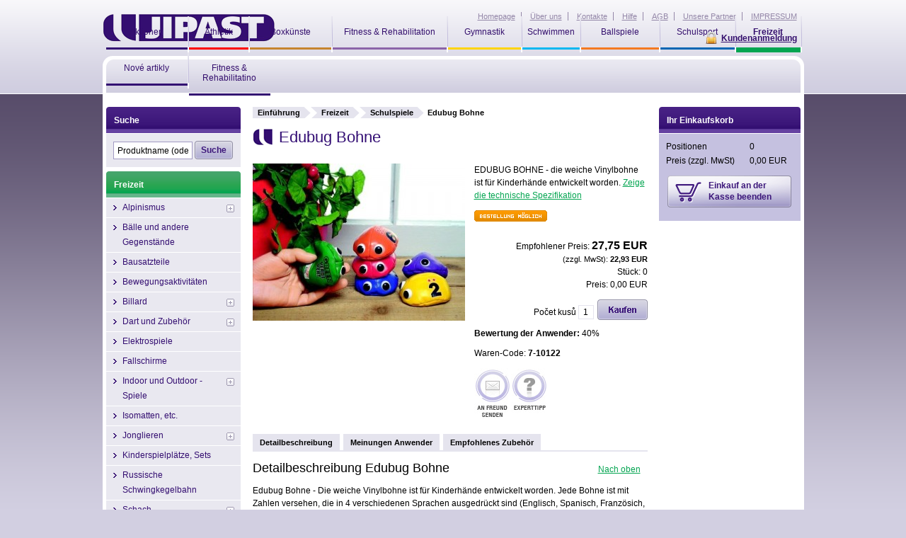

--- FILE ---
content_type: text/html
request_url: http://www.jipast.de/Freizeit/Schulspiele/edubug-bohne-5919.html
body_size: 7770
content:

<!DOCTYPE html PUBLIC "-//W3C//DTD XHTML 1.0 Transitional//EN" "http://www.w3.org/TR/xhtml1/DTD/xhtml1-transitional.dtd">
<html xmlns="http://www.w3.org/1999/xhtml">
  <head>
    <title>Edubug Bohne | Sportgeräte Jipast.de</title>
    <meta name="description"        content="Edubug Bohne" />
    <meta name="keywords"           content="Edubug Bohne, Edubug Bohne" />
    <meta http-equiv="Content-Type" content="text/html; charset=windows-1250" />
    <meta http-equiv="Expires" content="never" />
    <meta http-equiv="Current-Date" content="22-Jan-2026 00:27:16 GMT" />
    <meta name="robots" content="index, follow" />
    <meta name="author" content="eBRÁNA s.r.o., www.ebrana.cz" />
  <meta name="verify-v1" content="yPJUH6uvxEMBkxprO+0OEDCXYgNge2Z58ZHmd65SFgQ=" />
<link rel="stylesheet" href="/css/format.css" type="text/css" media="screen, print" />
<link rel="stylesheet" href="/css/boxes.css" type="text/css" media="screen" />
<link rel="stylesheet" href="/css/print.css" type="text/css" media="print" />
<link rel="stylesheet" href="/css/thickbox.css" type="text/css" media="screen" />
<link rel="stylesheet" href="/css/ui.datepicker.css" type="text/css" media="screen" />
<link rel="stylesheet" href="/css/asistent.css" type="text/css" media="screen" />
<!--[if gte IE 5.5]>
<link rel="stylesheet" href="/css/ie.css" type="text/css" media="screen" />
<![endif]-->
<!--[if IE 6]>
<link rel="stylesheet" href="/css/ie6.css" type="text/css" media="screen" />
<![endif]-->
<link rel="stylesheet" href="/designs/31/css/boxes.css" type="text/css" media="screen" />
<link rel="stylesheet" href="/designs/31/css/format.css" type="text/css" media="screen" />

<script src="/ecp_core/modules/_core/js/globals.js.php" type="text/javascript"></script>
<script src="/ecp_core/modules/_core/js/main.js" type="text/javascript"></script>
<script src="/ecp_core/modules/_core/js/hover.js" type="text/javascript"></script>
<script src="/ecp_core/modules/_core/js/swfobject.js" type="text/javascript"></script>
<script src="/ecp_core/modules/_core/js/jquery-latest.pack.js" type="text/javascript"></script>

  <link rel="shortcut icon" href="/favicon.ico" />
  </head>
  <body class="zalozky cat_31 lang_en detail">
<div class="none">
  <script type="text/javascript" src="http://www.google-analytics.com/ga.js"></script>
  <script type="text/javascript">
    var pageTracker = _gat._getTracker("UA-9107895-1");
  </script>
  <script type="text/javascript" src="/ecp_core/lib/im/ga-set.js"></script>
</div>
  <p id="skipLinksTop" class="skipLinks">
    <a accesskey="1" href="#center" title="Überspringen an wesentliche Inhalte">Überspringen an wesentliche Inhalte</a><span class="hidden"> / </span>
    <a accesskey="2" href="#skip_content" title="Überspringen an ergänzende wesentliche Inhalte">Überspringen an ergänzende wesentliche Inhalte</a><span class="hidden"> / </span>
    <a accesskey="4" href="#TB_window" title="Überspringen ans Bildnis">Überspringen ans Bildnis</a>
  </p>
    <div class="backgroundContainer">
      <div id="main">
        <div id="main2">
            <iframe id="iframe_submit" name="iframe_submit" width="0" height="0" frameborder="0" src=""></iframe>
            <div id="info" class="show_info">
              <div id="info_text" class="padder">
                <div class="x" onclick="hide_info();">
                  <a href="#close_me" title="close" >X</a>
                </div>
                <div id="info_text_data">
                Das Produkt wurde in die Bestellung eingefügt
                </div>
              </div>
            </div>


<div id="top">

              <div class="logo_relative">
                <a href="/" id="logo" title="www.jipast.de">
                  <img src="/images/logo.gif" alt="www.jipast.de" />
                </a>
              </div>
<div id="top_nav_wrapper">
  <ul id="top_nav">
    <li class="stranka_1 first" >
      <a href="/" title="Homepage"  >
        <span>
Homepage
        </span>
      </a>
    </li>
    <li class="stranka_2" >
      <a href="/seiten/napoveda/uber-uns.htm" title="Über uns"  >
        <span>
Über uns
        </span>
      </a>
    </li>
    <li class="stranka_3" >
      <a href="/seiten/napoveda/jontakte.htm" title="Kontakte"  >
        <span>
Kontakte
        </span>
      </a>
    </li>
    <li class="stranka_4" >
      <a href="/seiten/napoveda/Hilfe.htm" title="Hilfe"  >
        <span>
Hilfe
        </span>
      </a>
    </li>
    <li class="stranka_5" >
      <a href="/seiten/napoveda/AGB.htm" title="AGB"  >
        <span>
AGB
        </span>
      </a>
    </li>
    <li class="stranka_6" >
      <a href="/seiten/unsere-partner.htm" title="Unsere Partner"  >
        <span>
Unsere Partner
        </span>
      </a>
    </li>
    <li class="stranka_7 last" >
      <a href="/seiten/napoveda/impressum.htm" title="IMPRESSUM"  >
        <span>
IMPRESSUM
        </span>
      </a>
    </li>
  </ul>
</div>
<div id="nav_wrapper">
<ul id="nav">
<li ><strong class="m1 first">
  <a href="/aktions.htm" title="Aktionen"><span><span><span>
Aktionen
  </span></span></span></a>
</strong></li>
<li ><strong class="m2">
  <a href="/Athletik.htm" title="Athletik"><span><span><span>
Athletik
  </span></span></span></a>
</strong></li>
<li ><strong class="m3">
  <a href="/boxkunste.htm" title="Boxkünste"><span><span><span>
Boxkünste
  </span></span></span></a>
</strong></li>
<li ><strong class="m4">
  <a class="dlouhy" href="/fitness--rehabilitation.htm" title="Fitness &amp; Rehabilitation"><span><span><span>
Fitness &amp; Rehabilitation
  </span></span></span></a>
</strong></li>
<li ><strong class="m5">
  <a href="/Gymnastik.htm" title="Gymnastik"><span><span><span>
Gymnastik
  </span></span></span></a>
</strong></li>
<li ><strong class="m6">
  <a href="/Schwimmen.htm" title="Schwimmen"><span><span><span>
Schwimmen
  </span></span></span></a>
</strong></li>
<li ><strong class="m7">
  <a href="/Sportspiele.htm" title="Ballspiele"><span><span><span>
Ballspiele
  </span></span></span></a>
</strong></li>
<li ><strong class="m8">
  <a href="/sport-fur-schule.htm" title="Schulsport"><span><span><span>
Schulsport
  </span></span></span></a>
</strong></li>
<li  class="active" ><strong class="m9">
  <a href="/Freizeit.htm" title="Freizeit"><span><span><span>
Freizeit
  </span></span></span></a>
</strong></li>
<li ><strong class="m10">
  <a href="/nove-artikly.htm" title="Nové artikly"><span><span><span>
Nové artikly
  </span></span></span></a>
</strong></li>
<li ><strong class="m11 lastura">
  <a class="dlouhy" href="/fitness-amp-rehabilitatino.htm" title="Fitness &amp; Rehabilitatino"><span><span><span>
Fitness &amp; Rehabilitatino
  </span></span></span></a>
</strong></li>
</ul>
</div>
<div id="header_box" >
  <div class="extra" >
<a class="customer_nologin" href="/mein-konto.htm#show_login" onclick="if (window.pageTracker) { pageTracker._trackPageview('/prihlasit-se.htm'); } header_display_login();return false;" title="Kundenanmeldung ">
<span>
  Kundenanmeldung 
</span>
</a>
  </div>
</div>
<div id="header_login_control_box" >
  <div id="header_login_form" >
  <div id="close" onclick="header_display_login();">
    <img src="/images/buttons/login_close.gif" alt="[x]" title="Skrytí přihlašovacího okna" />
  </div>
    <form id="header_user_form_login" name="header_user_form_login" method="post" action="/action.php" >
      <input type="hidden" name="group" value="3" />
      <input type="hidden" name="mode" value="login" />
      <input type="hidden" name="path" value="L0ZyZWl6ZWl0L1NjaHVsc3BpZWxlL2VkdWJ1Zy1ib2huZS01OTE5Lmh0bWw=" />
      <input type="hidden" name="checkout_error_rep" value="2" />
      <fieldset class="user_form_fieldset" >
        <p class="jmeno">
          <label for="header_login_username_input">Anwendername: </label>
          <input id="header_login_username_input" type="text" value="" name="login_username"  maxlength="50" size="18" />
        </p>
        <p class="heslo">
          <label for="header_login_password_input">Ihre Passwort:</label>
          <input id="header_login_password_input" type="password" value="" name="login_password" maxlength="40" size="18" onkeyup="if (header_check_login_inputs()) { document.header_user_form_login.submit();  }" />
        </p>
        <p class="tlaco">
          <a href="#login" onclick="if (header_check_login_inputs_do()) { document.header_user_form_login.submit(); }">
            <img src="/images/buttons/header_login.gif" alt="Sich anmelden " border="0"/>
          </a>
        </p>
        <p id="zapomnel">
          <a href='javascript:;' title='' class='login' onclick=" generic_win = window.open('/popup.htm?mode=forgot_password', 'login', 'toolbar=no,menubar=no,location=no,directories=no,scrollbars=yes,resizable=yes,status=no,width=520,height=200,top=50,left=50'); if (!generic_win.opener) { generic_win.opener = self; } if (window.focus) {generic_win.focus(); }  ">Vergessen sie Passwort?</a>
        </p>
      </fieldset>
    </form>
  </div>
</div>
<div class="cleaner"></div>
</div>
  <div id="center"  >
    <div class="center_header"></div>
    <div class="center_cont">
  <div id="crumb_trail">
    <span class="arrow first"><a href="http://www.jipast.de" title="Einführung ">Einführung </a></span>
    <span class="arrow"><a href="/Freizeit.htm" title="Freizeit">Freizeit</a></span>
    <span class="arrow"><a href="/Freizeit/Schulspiele.htm" title="Schulspiele">Schulspiele</a></span>
    <span class="final">Edubug Bohne</span>
  </div>
<div class="compare_iframe" id="id_iframe_compare" style="display: none;" >
  <iframe id="id_iframe_comapre_name" name="id_iframe_comapre_name" frameborder="0" scrolling="no" src=""></iframe>
<p><a href="/vergleichung/Freizeit/Schulspiele.htm"><strong>Zur Vergleichsseite »</strong></a></p>
</div>
<div id="detail">
  <a name="top" title="Edubug Bohne"></a>
  <h1>Edubug Bohne</h1>
  <div class="left">
    <div class="image" style="height: 300px;">
    <p>
    <a id="main_pic_m" class="thickbox" href="/editor/image/eshop_products/5919_l.jpg" rel="product_detail_list" title="Edubug Bohne">      <img id="main_pic_img" class="thickbox" src="/editor/image/eshop_products/5919_m.jpg" alt="" />    </a>    </p> 
    </div>
    <div class="cleaner"></div>
  </div>
  <div class="right">
    <p class="popis">
EDUBUG BOHNE - die weiche Vinylbohne ist für Kinderhände entwickelt worden.
    <span class="vice"><a href="#tab_description" onclick="$('#zalozky > ul').tabs('select', '#tab_description');">Zeige die technische Spezifikation </a></span>
    </p>
    <div id="detail_ceny">
        <p class="akce_buttons">
          <img class="dostupnost" src="/images/stitky/neni_skladem.gif" alt="binnen 21 Tagen" title="binnen 21 Tagen" />
        </p>
      <ul class="ceny">
        <li class="nase">
          <em>Empfohlener Preis:</em> <strong class="big_price">27,75&nbsp;EUR</strong>
        </li>
          <li class="bdph">(zzgl. MwSt): <em>22,93&nbsp;EUR</em></li>
        <li class="baleni_pocet">Stück: <em>0</em></li>
        <li class="baleni_cena">Preis: <em>0,00&nbsp;EUR</em></li>
      </ul>
<p class="koupit">  <a  onclick=" ge('el__724_187').href = 'http://www.jipast.de/action.php?group=1&amp;mode=add_item&amp;product_id=724&amp;product_id_type=0&amp;suborder_id=&amp;id=31&amp;microtime=187' + '&amp;qty=' + ge('inp__724_187').value;"  id="el__724_187"  href="http://www.jipast.de/action.php?group=1&amp;mode=add_item&amp;product_id=724&amp;product_id_type=0&amp;suborder_id=&amp;id=31&amp;microtime=187"  title="In das Einkaufskorb einfügen" class="sub"  target="iframe_submit"  >
    <img id="but__724_187" src="/images/buttons/product_catalog_buy_detail.gif" alt="In das Einkaufskorb einfügen" border="0" />
  </a></p>
<p class="pocetKusu">
  <span>Počet kusů</span> <input type="text" size="1" name="" id="inp__724_187" value="1"  /></p>
<div class="cleaner"></div></div><div><strong>Bewertung der Anwender:</strong>
40%</div>
    <p class="kod">Waren-Code: <strong>7-10122</strong></p>
<ul class="akce"><li><a class="ico_send" href="#" onclick="generic_win = window.open('/popup.htm?mode=email_friend&amp;_ref=80&amp;id=359&amp;child_id=724', 'ico_send', 'toolbar=no,menubar=no,location=no,directories=no,scrollbars=yes,resizable=yes,status=no,width=500,height=410,top=50,left=50'); if (!generic_win.opener) { generic_win.opener = self; } if (window.focus) {generic_win.focus(); }" title="An Freund schicken"><span>An Freund schicken</span></a>
</li><li><a class="ico_advice" href="#" onclick="generic_win = window.open('/popup.htm?mode=expert_advice&amp;child_id=724', 'ico_advice', 'toolbar=no,menubar=no,location=no,directories=no,scrollbars=yes,resizable=yes,status=no,width=500,height=400,top=50,left=50'); if (!generic_win.opener) { generic_win.opener = self; } if (window.focus) {generic_win.focus(); }" title="Expertenrat"><span>Expertenrat</span></a>
</li></ul>  </div>  <div class="cleaner"></div><div id="zalozky">
  <ul>
  <li><a id="tab_description_id" href="#tab_description" title="Detailbeschreibung "><span><span>Detailbeschreibung </span></span></a></li>
  <li><a id="tab_userrev_id" href="#tab_userrev" title="Meinungen Anwender"><span><span>Meinungen Anwender</span></span></a></li>
  <li><a id="tab_related_id" href="#tab_related" title="Empfohlenes Zubehör "><span><span>Empfohlenes Zubehör </span></span></a></li>
  </ul>
  <div class="cleaner"></div>
</div>
<div id="tab_description">
<div id="popis1">
  <a name="description"></a>
  <div class="h2_hlavicka">
    <p class="nahoru"><a href="#top">Nach oben</a></p>
    <h2 class="header">
      <span><span><span>Detailbeschreibung  Edubug Bohne </span></span></span>
    </h2>
  </div>
  <p>Edubug Bohne - Die weiche Vinylbohne ist für Kinderhände entwickelt worden. Jede Bohne ist mit Zahlen versehen, die in 4 verschiedenen Sprachen ausgedrückt sind (Englisch, Spanisch, Französich, Deutsch) und des weiteren durch Hilfspunkte optisch dargestellt werden.</p>
</div>

</div>
<div id="tab_userrev">
<div id="nazory">
  <a name="userreviews"></a>
  <div class="h2_hlavicka">
    <p class="nahoru"><a href="#top">Nach oben</a></p>
    <h2 class="header">
      <span><span><span>Meinungen der Anwender zu Edubug Bohne </span></span></span>
    </h2>
  </div>
  <div id="new_review">    <div id="new_review_form"><div id="review_form"><div class="form_anchor" id="output2" ></div><form  method="post" action="/action.php" id="myForm2" enctype="multipart/form-data">
  <div class="obalka"></div>
  <fieldset>
    <legend>Meinungen der Anwender</legend>
    <input type="hidden" name="group" value="products" />
    <input type="hidden" name="mode" value="review_form" />
    <input type="hidden" name="id" value="724" />
    <p class="poznamka"></p>
    <p class="jmeno">
      <label for="jmeno">Name und Zuname<span class="red">*</span></label>
      <input type="text" id="jmeno" name="jmeno"  title="Vorname und Nachname - leisten Sie Ihren Vorname und Nachname" value="" />
    </p>
    <p class="email">
      <label for="email">E-mail<span class="red">*</span> <span class="poznamka">(Diese Information wird nicht publiziert.)</span></label>
      <input type="text" id="email" name="email"  title="E-mail - leisten Sie Ihres E-mail"  value="" />
    </p>
    <p class="text">
      <label for="zprava">Bewertung und Kommentar. <span class="red">*</span></label>
      <textarea cols="75" rows="5" id="zprava" name="zprava" title="Der Betreff der Kenntnis - schreiben Sie die Kenntnis, die Sie uns schicken möchten" ></textarea>
    </p>
    <p id="jq_hodnoceni" class="hodnoceni">
      <span>Bewertung:</span> 
      <input name="star1" value="1" type="radio" class="star_rat" title="10%" />
      <input name="star1" value="2" type="radio" class="star_rat" title="20%" />
      <input name="star1" value="3" type="radio" class="star_rat" title="30%" />
      <input name="star1" value="4" type="radio" class="star_rat" title="40%" />
      <input name="star1" value="5" type="radio" class="star_rat" title="50%" />
      <input name="star1" value="6" type="radio" class="star_rat" title="60%" />
      <input name="star1" value="7" type="radio" class="star_rat" title="70%" />
      <input name="star1" value="8" type="radio" class="star_rat" title="80%" />
      <input name="star1" value="9" type="radio" class="star_rat" title="90%" />
      <input name="star1" value="10" type="radio" class="star_rat" title="100%" />
      <span id="jq_hodnoceni_last" class="vyberte">Wählen Sie die Bewertung aus.</span>
    </p>
<noscript>
  <p class="kod">
    <label for="userconfirm">Für die Bedeckung gegen Spam schreiben Sie ins Feld die Nummer aus dem Bildchen: <img class="kod" src="/images/spam/67.png" alt="dvě-jedna-čtyři-čtyři-pět" /></label>
    <input name="userconfirm" size="6" id="userconfirm" />
  </p>
</noscript>
<script type="text/javascript"> /*<![CDATA[*/   document.write('<input type="hidden" id="json" name="json" value="1" />');  document.write('<input type="hidden" name="userconfirm" value="21445" />');/*]]>*/ </script><input name="userconfirm_hash" size="6" value="05e621ae212c109a4adc2a009c981768" type="hidden" />    <p class="submit"><input type="submit" value="Absenden die Kenntnis" name="submitButton" class="sub" /></p>
  </fieldset></form></div>    </div>  </div></div>
</div>
<div id="tab_related">
<div class="vypis_tbl">
  <a name="accessories"></a>
  <div class="h2_hlavicka">
    <p class="nahoru"><a href="#top">Nach oben</a></p>
    <h2 class="header">
      <span><span><span>Zubehör zu  Edubug Bohne </span></span></span>
    </h2>
  </div>
<div id="katalog">
  <table class="detail">
  <tbody>
  <tr>
    <td rowspan="2" class="image"><p class="vyrobce"></p><div class="detail_obrazek">
  <a href ="/Freizeit/balle-und-andere-gegenstande/super-catch-5929.html" title="Super Catch"><img src="/editor/image/eshop_products/5929_t.jpg" border="0" alt="Super Catch" /></a></div> 
    </td>
    <td class="nazev"><a href="/Freizeit/balle-und-andere-gegenstande/super-catch-5929.html" title="Super Catch">Super Catch</a> <span class="prod_sku">7-10132</span></td>
    <td class="hodnoceni"></td>
    <td class="dostupnost s_ne">binnen 21 Tagen</td>
    <td class="cena">10,08&nbsp;EUR
      <em>(mit MwSt)
</em>    </td>
  </tr>
  <tr>
    <td colspan="3" class="popis">SUPER CATCH - Es reicht die Hand in Richtung des Balles auszurichten um ihn zu fangen.</td>
    <td class="koupit">    <div class="tlaco"><form name="form_0_757_979" id="form_0_757_979" method="post" target="iframe_submit" action="http://www.jipast.de/action.php"><input type="hidden" name="no_interpage" value="1" /><input type="hidden" name="group" value="1" /><input type="hidden" name="mode" value="add_item" /><input type="hidden" name="product_id" value="757" /><input type="hidden" name="id_item_tables" value="1" /><input type="hidden" name="product_id_type" value="0" /><input type="hidden" name="suborder_id" value="0" /><input type="hidden" name="id" value="31" /><input type="hidden" name="microtime" value="979" /><input type="hidden" name="items[]" value="0_757_979" /><input size='3' class='in' type='text' id='hid_0_757_979' name='0_757_979' value='1' onmousedown=""  /><input id="but_0_757_979" type="image" class="imageSubmit" src="/images/buttons/deals_basket.gif" /></form></div></td>
  </tr>
  <tr>
    <td rowspan="2" class="image"><p class="vyrobce"></p><div class="detail_obrazek">
  <a href ="/Freizeit/balle-und-andere-gegenstande/soft-ringe-5925.html" title="Soft Ringe"><img src="/editor/image/eshop_products/5925_t.jpg" border="0" alt="Soft Ringe" /></a></div> 
    </td>
    <td class="nazev"><a href="/Freizeit/balle-und-andere-gegenstande/soft-ringe-5925.html" title="Soft Ringe">Soft Ringe</a> <span class="prod_sku">7-10128</span></td>
    <td class="hodnoceni">nicht bewertet</td>
    <td class="dostupnost s_ne">binnen 21 Tagen</td>
    <td class="cena">42,13&nbsp;EUR
      <em>(mit MwSt)
</em>    </td>
  </tr>
  <tr>
    <td colspan="3" class="popis">SOFT RINGE - Sie sind leicht auf Ziele zu werfen.</td>
    <td class="koupit">    <div class="tlaco"><form name="form_0_727_139" id="form_0_727_139" method="post" target="iframe_submit" action="http://www.jipast.de/action.php"><input type="hidden" name="no_interpage" value="1" /><input type="hidden" name="group" value="1" /><input type="hidden" name="mode" value="add_item" /><input type="hidden" name="product_id" value="727" /><input type="hidden" name="id_item_tables" value="1" /><input type="hidden" name="product_id_type" value="0" /><input type="hidden" name="suborder_id" value="0" /><input type="hidden" name="id" value="31" /><input type="hidden" name="microtime" value="139" /><input type="hidden" name="items[]" value="0_727_139" /><input size='3' class='in' type='text' id='hid_0_727_139' name='0_727_139' value='1' onmousedown=""  /><input id="but_0_727_139" type="image" class="imageSubmit" src="/images/buttons/deals_basket.gif" /></form></div></td>
  </tr>
  <tr>
    <td rowspan="2" class="image"><p class="vyrobce"></p><div class="detail_obrazek">
  <a href ="/Freizeit/balle-und-andere-gegenstande/fruchteball-durchmesser-25-cm-5913.html" title="Früchteball - Durchmesser 25 cm"><img src="/editor/image/eshop_products/5913_t.jpg" border="0" alt="Früchteball - Durchmesser 25 cm" /></a></div> 
    </td>
    <td class="nazev"><a href="/Freizeit/balle-und-andere-gegenstande/fruchteball-durchmesser-25-cm-5913.html" title="Früchteball - Durchmesser 25 cm">Früchteball - Durchmesser 25 cm</a> <span class="prod_sku">7-10116</span></td>
    <td class="hodnoceni">nicht bewertet</td>
    <td class="dostupnost s_ne">binnen 21 Tagen</td>
    <td class="cena">44,12&nbsp;EUR
      <em>(mit MwSt)
</em>    </td>
  </tr>
  <tr>
    <td colspan="3" class="popis">FRÜCHTEBALL <br />
Die Bälle stellen entweder Fruchtfarben oder verschiedene Gesichtszüge dar. Im Set á 6 Stück.</td>
    <td class="koupit">    <div class="tlaco"><form name="form_0_280_835" id="form_0_280_835" method="post" target="iframe_submit" action="http://www.jipast.de/action.php"><input type="hidden" name="no_interpage" value="1" /><input type="hidden" name="group" value="1" /><input type="hidden" name="mode" value="add_item" /><input type="hidden" name="product_id" value="280" /><input type="hidden" name="id_item_tables" value="1" /><input type="hidden" name="product_id_type" value="0" /><input type="hidden" name="suborder_id" value="0" /><input type="hidden" name="id" value="31" /><input type="hidden" name="microtime" value="835" /><input type="hidden" name="items[]" value="0_280_835" /><input size='3' class='in' type='text' id='hid_0_280_835' name='0_280_835' value='1' onmousedown=""  /><input id="but_0_280_835" type="image" class="imageSubmit" src="/images/buttons/deals_basket.gif" /></form></div></td>
  </tr>
  <tr>
    <td rowspan="2" class="image"><p class="vyrobce"></p><div class="detail_obrazek">
  <a href ="/Freizeit/balle-und-andere-gegenstande/bean-bags-frosch-set-a-6-stuck-5918.html" title="Bean bags - Frosch - Set á 6 Stück"><img src="/editor/image/eshop_products/5918_t.jpg" border="0" alt="Bean bags - Frosch - Set á 6 Stück" /></a></div> 
    </td>
    <td class="nazev"><a href="/Freizeit/balle-und-andere-gegenstande/bean-bags-frosch-set-a-6-stuck-5918.html" title="Bean bags - Frosch - Set á 6 Stück">Bean bags - Frosch - Set á 6 Stück</a> <span class="prod_sku">7-10121</span></td>
    <td class="hodnoceni"></td>
    <td class="dostupnost s_ne">binnen 21 Tagen</td>
    <td class="cena">37,08&nbsp;EUR
      <em>(mit MwSt)
</em>    </td>
  </tr>
  <tr>
    <td colspan="3" class="popis">BEAN BAGS - Das bekannteste Wurfobjekt.</td>
    <td class="koupit">    <div class="tlaco"><form name="form_0_715_600" id="form_0_715_600" method="post" target="iframe_submit" action="http://www.jipast.de/action.php"><input type="hidden" name="no_interpage" value="1" /><input type="hidden" name="group" value="1" /><input type="hidden" name="mode" value="add_item" /><input type="hidden" name="product_id" value="715" /><input type="hidden" name="id_item_tables" value="1" /><input type="hidden" name="product_id_type" value="0" /><input type="hidden" name="suborder_id" value="0" /><input type="hidden" name="id" value="31" /><input type="hidden" name="microtime" value="600" /><input type="hidden" name="items[]" value="0_715_600" /><input size='3' class='in' type='text' id='hid_0_715_600' name='0_715_600' value='1' onmousedown=""  /><input id="but_0_715_600" type="image" class="imageSubmit" src="/images/buttons/deals_basket.gif" /></form></div></td>
  </tr>
</tbody></table>
</div>
<div class="cleaner"></div><br /></div>
</div>
</div>    <div class="cleaner"></div>
    </div>
    <div class="center_footer"></div>
  </div>
    <a id="skip_content"></a>
    <h2 class="hidden">Doplňující obsah</h2>
  <div id="right">
    <div class="right_header"></div>
    <div class="right_cont">
<div class="container" id="cont_minibasket">
  <div class="container_cont">
    <h3><strong>Ihr Einkaufskorb </strong></h3>
<div id="minibasket">
  <table>
    <tbody>
    <tr>
	     <th>Positionen</th>
		   <td>
        <div id="KOSIK_QTY">0</div>
      </td>
	   </tr>
    <tr>
	     <th>Preis <span>(zzgl. MwSt)</span> 	     </th>
	     <td>
        <div id="KOSIK_PRICE">0,00&nbsp;EUR</div>
      </td>
	   </tr>
    <tr>
      <td class="tlacitka" colspan="2">
      <a id="checkout_ahref_id" onclick="" class="dokoncit" href="/kasse.htm">
        <span>Einkauf an der Kasse beenden</span>
      </a>
      </td>
    </tr>
    </tbody>
  </table>
</div>
<div class="span"></div>  </div>
</div>
    </div>
    <div class="right_footer"></div>
  </div>
  <div id="left">
    <div class="left_header"></div>
    <div class="left_cont">
<div class="container" id="columnSearch">
  <div class="container_cont">
    <h3><strong>Suche</strong></h3>
    <form action="/index.php" method="get" name="searchform" >
      <input type="hidden" name="ref" value="80" />
      <input id="fulltext" class="vyraz" value="Produktname (oder Warencode)" type="text" name="qs" onfocus="this.select();" />
      <input type="submit" class="sub" value="Suche" />
    </form>
    <div class="cleaner"></div>
  </div>
</div>
<div class="container" id="stromCont">
  <div class="container_cont">
    <h3><strong>Kategorie</strong></h3>
  <div id="rl_box" class="col_list">
  <h4 class="akce"><span><a href="/Freizeit.htm" title="Freizeit">Freizeit</a></span></h4>
  <ul class="menu_cat active" id="cat_31_31">
    <li class="i_0_cat_31 ">
      <span class="higher">
        <img class="submenu_open" id="cat_82_31_img" src="/images/arr_right.gif" alt="" onclick="menu_action(this.id)" />
      </span>
      <a id="cat_82_31_a" href="/Freizeit/Alpinismus.htm" title="Alpinismus">Alpinismus</a>
      <span id="cat_82_31"></span>
    </li>
    <li class="i_1_cat_31 ">
      <a href="/Freizeit/balle-und-andere-gegenstande.htm" title="Bälle und andere Gegenstände">Bälle und andere Gegenstände</a>
    </li>
    <li class="i_2_cat_31 ">
      <a href="/Freizeit/Bausatzteile.htm" title="Bausatzteile">Bausatzteile</a>
    </li>
    <li class="i_3_cat_31 ">
      <a href="/Freizeit/bewegungsaktivitaten.htm" title="Bewegungsaktivitäten">Bewegungsaktivitäten</a>
    </li>
    <li class="i_4_cat_31 ">
      <span class="higher">
        <img class="submenu_open" id="cat_55_31_img" src="/images/arr_right.gif" alt="" onclick="menu_action(this.id)" />
      </span>
      <a id="cat_55_31_a" href="/Freizeit/Billard.htm" title="Billard">Billard</a>
      <span id="cat_55_31"></span>
    </li>
    <li class="i_5_cat_31 ">
      <span class="higher">
        <img class="submenu_open" id="cat_78_31_img" src="/images/arr_right.gif" alt="" onclick="menu_action(this.id)" />
      </span>
      <a id="cat_78_31_a" href="/Freizeit/dart-und-zubehor.htm" title="Dart und Zubehör">Dart und Zubehör</a>
      <span id="cat_78_31"></span>
    </li>
    <li class="i_6_cat_31 ">
      <a href="/Freizeit/elektrospiele.htm" title="Elektrospiele">Elektrospiele</a>
    </li>
    <li class="i_7_cat_31 ">
      <a href="/Freizeit/Fallschirme.htm" title="Fallschirme">Fallschirme</a>
    </li>
    <li class="i_8_cat_31 ">
      <span class="higher">
        <img class="submenu_open" id="cat_79_31_img" src="/images/arr_right.gif" alt="" onclick="menu_action(this.id)" />
      </span>
      <a id="cat_79_31_a" href="/Freizeit/indoor-und-outdoor-spiele.htm" title="Indoor und Outdoor - Spiele">Indoor und Outdoor - Spiele</a>
      <span id="cat_79_31"></span>
    </li>
    <li class="i_9_cat_31 ">
      <a href="/Freizeit/isomatten-etc.htm" title="Isomatten, etc.">Isomatten, etc.</a>
    </li>
    <li class="i_10_cat_31 ">
      <span class="higher">
        <img class="submenu_open" id="cat_131_31_img" src="/images/arr_right.gif" alt="" onclick="menu_action(this.id)" />
      </span>
      <a id="cat_131_31_a" href="/Freizeit/Jonglieren.htm" title="Jonglieren">Jonglieren</a>
      <span id="cat_131_31"></span>
    </li>
    <li class="i_11_cat_31 ">
      <a href="/Freizeit/kinderspielplatze-sets.htm" title="Kinderspielplätze, Sets">Kinderspielplätze, Sets</a>
    </li>
    <li class="i_12_cat_31 ">
      <a href="/Freizeit/russische-schwingkegelbahn.htm" title="Russische Schwingkegelbahn">Russische Schwingkegelbahn</a>
    </li>
    <li class="i_13_cat_31 ">
      <span class="higher">
        <img class="submenu_open" id="cat_73_31_img" src="/images/arr_right.gif" alt="" onclick="menu_action(this.id)" />
      </span>
      <a id="cat_73_31_a" href="/Freizeit/Schach.htm" title="Schach">Schach</a>
      <span id="cat_73_31"></span>
    </li>
    <li class="i_14_cat_31  active">
      <a href="/Freizeit/Schulspiele.htm" title="Schulspiele">Schulspiele</a>
    </li>
    <li class="i_15_cat_31 ">
      <a href="/Freizeit/stiga-hockeyspiele.htm" title="Stiga Hockeyspiele">Stiga Hockeyspiele</a>
    </li>
    <li class="i_16_cat_31 ">
      <a href="/Freizeit/Tischspiele.htm" title="Tischspiele">Tischspiele</a>
    </li>
    <li class="i_17_cat_31 ">
      <a href="/Freizeit/Wintersport.htm" title="Wintersport">Wintersport</a>
    </li>
    <li class="i_18_cat_31 ">
      <a href="/Freizeit/pole-dance.htm" title="Pole dance">Pole dance</a>
    </li>
    <li class="i_19_cat_31 ">
      <a href="/Freizeit/matten.htm" title="Matten">Matten</a>
    </li>
  </ul>
  </div>
  </div>
</div>
<div class="container" id="katalogCol">
  <div class="container_cont">
    <h3><strong>Katalog JIPAST</strong></h3>
    <div class="anotace">
<p><a    href="/seiten/katalog/"    ><img   title="Zertifikate" src="/editor/filestore/Image/katalog2015_180_x_128.PNG" width="128" height="180"  alt="Zertifikate"   /></a><a    href="/seiten/katalog/"    ><br />
</a></p>
<div><a    href="/seiten/katalog/"    ><img    src="/editor/filestore/Image/katalog.gif"    alt=""   /></a></div>    </div>
 </div>
</div>
<div class="cleaner"></div><div class="span"></div>
    </div>
    <div class="left_footer"></div>
  </div>
<div class="cleaner footerCleaner"></div>
<div id="bottom">
  <div class="padder">
     <ul>
       <li class="first"><a href="/">Homepage</a></li>
       <li><a href="/seiten/napoveda/uber-uns.htm" title="Über uns">Über uns</a></li>
       <li><a href="/seiten/napoveda/jontakte.htm" title="Kontakte">Kontakte</a></li>
       <li><a href="/seiten/napoveda/Hilfe.htm" title="Hilfe">Hilfe</a></li>
       <li><a href="/seiten/napoveda/AGB.htm" title="AGB">AGB</a></li>
       <li><a href="/seiten/unsere-partner.htm" title="Unsere Partner">Unsere Partner</a></li>
       <li><a href="/seiten/napoveda/impressum.htm" title="IMPRESSUM">IMPRESSUM</a></li>
       <li class="last flag"><a href="http://www.jipast.cz/">www.jipast.cz</a></li>
     </ul>
      <p class="skipLinks"><a accesskey="3" href="#skipLinksTop" title="Überspringen an Beginn der Seite">Überspringen an Beginn der Seite</a></p>
<p id="karty">
  <a href="/seiten/bezpecne-nakupovani.htm">
    <img src="/images/karty.gif" alt="" />
  </a>
</p>
     <p class="copy">&copy; 2026 www.jipast.de</p>
     <a id="b2c" href="http://ebrana.cz/tvorba-e-shopu/" title="Professional e-shop design by eBRÁNA" target="_blank"><img src="/images/b2c.gif" alt="Professional e-shop design by eBRÁNA" /></a>
     <a id="ebrana" href="http://ebrana.cz/tvorba-webovych-stranek/" title="Webdesign - professional WebSite Design by eBRÁNA" target="_blank"><img src="/images/ebrana.gif" alt="Webdesign - professional WebSite Design by eBRÁNA" /></a>
  </div>
</div>
       </div>
     </div>
    </div>
<script src="/ecp_core/modules/_core/js/jquery.form.js" type="text/javascript"></script>
<script src="/ecp_core/modules/_core/js/ui.tabs.pack.js" type="text/javascript"></script>
<script src="/ecp_core/modules/_core/js/jquery.init.js" type="text/javascript"></script>
<script src="/ecp_core/modules/_core/js/thickbox.patch.js" type="text/javascript"></script>
<script src="/ecp_core/modules/_core/js/ui.datepicker.pack.js" type="text/javascript"></script>
<script src="/ecp_core/modules/_core/js/ui.datepicker-cs.js" type="text/javascript"></script>
<script src="/ecp_core/modules/_core/js/jquery.scrollTo-1.4.0-min.js" type="text/javascript"></script>
<script src="/ecp_core/modules/_core/js/jquery.MetaData.js" type="text/javascript"></script>
<script src="/ecp_core/modules/_core/js/jquery.rating.pack.js" type="text/javascript"></script>
<div class="hidden"></div>
 </body>
</html>


--- FILE ---
content_type: text/css
request_url: http://www.jipast.de/designs/31/css/boxes.css
body_size: 426
content:
/* * * * * * * * * * * * * * * * * * * * * * * * * * * * * * * * * * * * * * * * * * * * * * * *
 *
 * BOXES.CSS: - předpis pro designové styly jako např. layout, rolovací menu, hlavičkoidní věci,
 *              různé plovoucí nabídky, apod.
 *            - stylesheet for design, layout, hovermenus, header things, floating boxes, etc.
 *
 * version: 1.0.0 / ecp 3
 * author: OV
 * email: vetesnik@ebrana.cz
 * media: screen
 *
 * * * * * * * * * * * * * * * * * * * * * * * * * * * * * * * * * * * * * * * * * * * * * * * */
	
	/* * * * * *  sloupcové boxy / col boxes  * * * * * */
	#rl_box h4,
	#right #cont_bestsel h3							{ background: #04a551 url(../images/col_h3.gif) 0 0 no-repeat; }
	#rl_box h4 span a,
	#right #cont_bestsel h3 strong				{ background: url(../images/col_h3.gif) -190px 100% no-repeat; }
	#right #cont_bestsel h3							{ background-position: -380px 0;  }
	#right #cont_bestsel h3 strong				{ background-position: -580px 100%; }
	
	